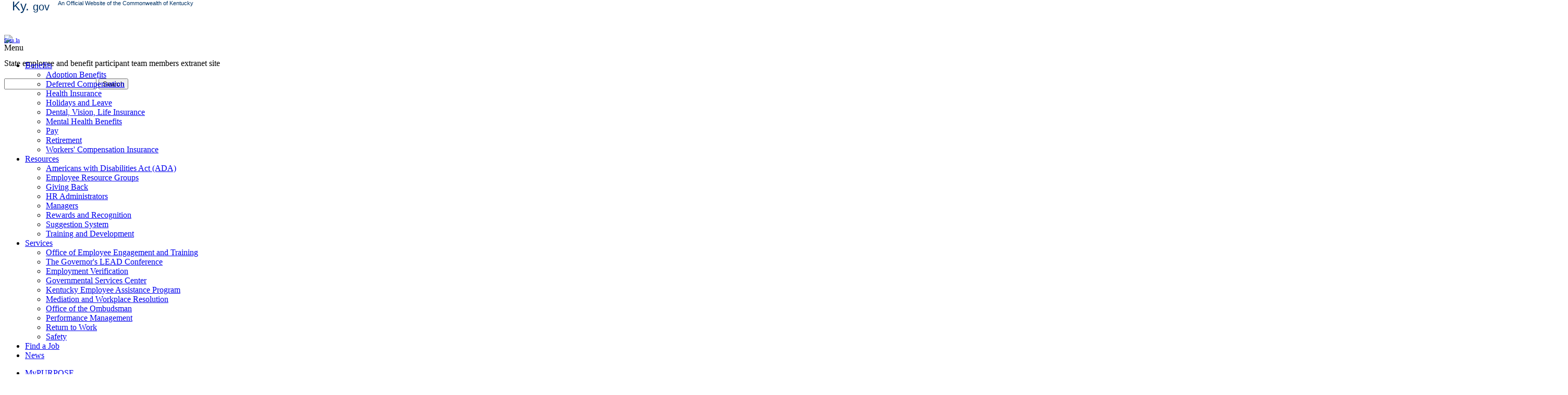

--- FILE ---
content_type: text/html; charset=utf-8
request_url: https://extranet.personnel.ky.gov/Pages/KEHPvendorupdates.aspx
body_size: 23095
content:

<!DOCTYPE html >
<html lang="en" dir="ltr">
    <head><meta http-equiv="X-UA-Compatible" content="IE=edge" />
        <script type="text/javascript" src="https://www.googletagmanager.com/gtag/js?id=G-V2248DXSG2">//<![CDATA[//]]></script>
		<script type="text/javascript">//<![CDATA[
		  window.dataLayer = window.dataLayer || [];
		  function gtag(){dataLayer.push(arguments);}
		  gtag('js', new Date());

		  gtag('config', 'G-V2248DXSG2');
		//]]></script>
        
        
        
        
        <meta name="GENERATOR" content="Microsoft SharePoint" /><meta http-equiv="Content-type" content="text/html; charset=utf-8" /><meta http-equiv="Expires" content="0" /><title>
	
	KEHPvendorupdates

</title>
        <link id="CssLink-d5155292b556487e941b03d5ab52afce" rel="stylesheet" type="text/css" href="/Style%20Library/en-US/Themable/Core%20Styles/pagelayouts15.css"/>
<link id="CssLink-cf70e8494fd2425ea6164bfa4af479a6" rel="stylesheet" type="text/css" href="/_layouts/15/1033/styles/Themable/corev15.css?rev=UP2nlZLed9gOy%2BMP38oz0A%3D%3DTAG0"/>
<link id="CssLink-1a6fe439f7d54a32b580c0645fe8e073" rel="stylesheet" type="text/css" href="/_layouts/15/1033/styles/Themable/searchv15.css?rev=WCMg7sG%2FBs80Egs3hPhOhw%3D%3DTAG0"/>
<style id="SPThemeHideForms" type="text/css">body {opacity:0 !important}</style>
        <script type="text/javascript">// <![CDATA[ 

var g_SPOffSwitches={};
// ]]>
</script>
<script type="text/javascript" src="/_layouts/15/1033/initstrings.js?rev=rRigIj1swMM1aSzktAusnQ%3D%3DTAG0"></script>
<script type="text/javascript" src="/_layouts/15/init.js?rev=bJnCOxG2vTCY6apeDgHugQ%3D%3DTAG0"></script>
<script type="text/javascript" src="/_layouts/15/theming.js?rev=SuLUbbwTXcxFWOWLFUsOkw%3D%3DTAG0"></script>
<script type="text/javascript" src="/ScriptResource.axd?d=jQCgNYT_RtmMtpo0WUvfczlqrAtNtO7_vACEjxRNw0G5CYmgQwtxfUuGsBPxeEiKTiOdPsXiihHAdRM0UQC7LcUvrQIMcwDUL57348NtNHVqv6cSyLEP-dtz6t4VKdXui-I0SbCEW3gFzOTevX98AXeIUnHu-VikQwKu4RGWxk47dpCi8lHUDozYI3V0b06W0&amp;t=5c0e0825"></script>
<script type="text/javascript" src="/_layouts/15/blank.js?rev=wGAe91H%2FU1PBBb4mWdrS7g%3D%3DTAG0"></script>
<script type="text/javascript" src="/ScriptResource.axd?d=LWLt6Ui8L-L_K0EEX6kqlBsRRjaAHr1DqCVSsLZ62QoxvSiMsTa9uRTszG6KiZ6x6VfbDQGby_mzzXDFmBuKGUfxuA63-WY1wM3SGPMTBF3BFoN1vC3Y9cmOU6Ch3bwSUBxh40xN0xUwjzXFQ8wc0gB35eds9B-acBqNkZ_T5PH9OGdGjRCqw6eGTx5lN6j70&amp;t=5c0e0825"></script>
<script type="text/javascript">RegisterSod("require.js", "\u002f_layouts\u002f15\u002frequire.js?rev=bv3fWJhk0uFGpVwBxnZKNQ\u00253D\u00253DTAG0");</script>
<script type="text/javascript">RegisterSod("strings.js", "\u002f_layouts\u002f15\u002f1033\u002fstrings.js?rev=T0tF1Dsv9GiByFGKu1tnVw\u00253D\u00253DTAG0");</script>
<script type="text/javascript">RegisterSod("sp.res.resx", "\u002f_layouts\u002f15\u002f1033\u002fsp.res.js?rev=FnWveYddVjlqQYS2ZBOOzA\u00253D\u00253DTAG0");</script>
<script type="text/javascript">RegisterSod("sp.runtime.js", "\u002f_layouts\u002f15\u002fsp.runtime.js?rev=\u00252FCFkUsNM9vOn70ynLHjx\u00252BA\u00253D\u00253DTAG0");RegisterSodDep("sp.runtime.js", "sp.res.resx");</script>
<script type="text/javascript">RegisterSod("sp.js", "\u002f_layouts\u002f15\u002fsp.js?rev=kMJ4amNmDEyOoeiJIscsqQ\u00253D\u00253DTAG0");RegisterSodDep("sp.js", "sp.runtime.js");RegisterSodDep("sp.js", "sp.ui.dialog.js");RegisterSodDep("sp.js", "sp.res.resx");</script>
<script type="text/javascript">RegisterSod("sp.init.js", "\u002f_layouts\u002f15\u002fsp.init.js?rev=exHmiI6jwGzgBh8H1tQZaw\u00253D\u00253DTAG0");</script>
<script type="text/javascript">RegisterSod("sp.ui.dialog.js", "\u002f_layouts\u002f15\u002fsp.ui.dialog.js?rev=FMGhfDulr22mpPEVLpvQAA\u00253D\u00253DTAG0");RegisterSodDep("sp.ui.dialog.js", "sp.init.js");RegisterSodDep("sp.ui.dialog.js", "sp.res.resx");</script>
<script type="text/javascript">RegisterSod("core.js", "\u002f_layouts\u002f15\u002fcore.js?rev=p1Ui\u00252FwpTQ\u00252BO5leOaZwsRyQ\u00253D\u00253DTAG0");RegisterSodDep("core.js", "strings.js");</script>
<script type="text/javascript">RegisterSod("menu.js", "\u002f_layouts\u002f15\u002fmenu.js?rev=tUuCH04\u00252BhcqwPRPSpDIS1w\u00253D\u00253DTAG0");</script>
<script type="text/javascript">RegisterSod("mQuery.js", "\u002f_layouts\u002f15\u002fmquery.js?rev=f0N0n4bZMr5M\u00252BCZavxrsFw\u00253D\u00253DTAG0");</script>
<script type="text/javascript">RegisterSod("callout.js", "\u002f_layouts\u002f15\u002fcallout.js?rev=a\u00252FI7jVjLLSBxPIIdortINg\u00253D\u00253DTAG0");RegisterSodDep("callout.js", "strings.js");RegisterSodDep("callout.js", "mQuery.js");RegisterSodDep("callout.js", "core.js");</script>
<script type="text/javascript">RegisterSod("sp.core.js", "\u002f_layouts\u002f15\u002fsp.core.js?rev=W4i5ihKtIhCtU1nZt9KT2A\u00253D\u00253DTAG0");RegisterSodDep("sp.core.js", "strings.js");RegisterSodDep("sp.core.js", "sp.init.js");RegisterSodDep("sp.core.js", "core.js");</script>
<script type="text/javascript">RegisterSod("clienttemplates.js", "\u002f_layouts\u002f15\u002fclienttemplates.js?rev=RD4BKLfF4PW5Hr6hOAEOTQ\u00253D\u00253DTAG0");</script>
<script type="text/javascript">RegisterSod("sharing.js", "\u002f_layouts\u002f15\u002fsharing.js?rev=yNR\u00252FRR\u00252BMnZ7pkGRK38w\u00252Fjg\u00253D\u00253DTAG0");RegisterSodDep("sharing.js", "strings.js");RegisterSodDep("sharing.js", "mQuery.js");RegisterSodDep("sharing.js", "clienttemplates.js");RegisterSodDep("sharing.js", "core.js");</script>
<script type="text/javascript">RegisterSod("suitelinks.js", "\u002f_layouts\u002f15\u002fsuitelinks.js?rev=H9n5nV3CLbK6SoZtnJ5KOg\u00253D\u00253DTAG0");RegisterSodDep("suitelinks.js", "strings.js");RegisterSodDep("suitelinks.js", "core.js");</script>
<script type="text/javascript">RegisterSod("clientrenderer.js", "\u002f_layouts\u002f15\u002fclientrenderer.js?rev=YULxJViNmwItgc5fgdR1yA\u00253D\u00253DTAG0");</script>
<script type="text/javascript">RegisterSod("srch.resources.resx", "\u002f_layouts\u002f15\u002f1033\u002fsrch.resources.js?rev=vZPcBJM2l80oZNzRUCRQ4g\u00253D\u00253DTAG0");</script>
<script type="text/javascript">RegisterSod("search.clientcontrols.js", "\u002f_layouts\u002f15\u002fsearch.clientcontrols.js?rev=UHo6iq4tKCasXiFC6DpY5A\u00253D\u00253DTAG0");RegisterSodDep("search.clientcontrols.js", "sp.init.js");RegisterSodDep("search.clientcontrols.js", "clientrenderer.js");RegisterSodDep("search.clientcontrols.js", "srch.resources.resx");</script>
<script type="text/javascript">RegisterSod("cui.js", "\u002f_layouts\u002f15\u002fcui.js?rev=dxT9mBK5MQHQv9LvMYhDGQ\u00253D\u00253DTAG0");</script>
<script type="text/javascript">RegisterSod("inplview", "\u002f_layouts\u002f15\u002finplview.js?rev=K\u00252FLaauTw\u00252BUTMBXCLoXxOpw\u00253D\u00253DTAG0");RegisterSodDep("inplview", "strings.js");RegisterSodDep("inplview", "core.js");RegisterSodDep("inplview", "clienttemplates.js");RegisterSodDep("inplview", "sp.js");</script>
<script type="text/javascript">RegisterSod("ribbon", "\u002f_layouts\u002f15\u002fsp.ribbon.js?rev=eifWvuy1X1fhJq\u00252F9JsSm4w\u00253D\u00253DTAG0");RegisterSodDep("ribbon", "strings.js");RegisterSodDep("ribbon", "core.js");RegisterSodDep("ribbon", "sp.core.js");RegisterSodDep("ribbon", "sp.js");RegisterSodDep("ribbon", "cui.js");RegisterSodDep("ribbon", "sp.res.resx");RegisterSodDep("ribbon", "sp.runtime.js");RegisterSodDep("ribbon", "inplview");</script>
<script type="text/javascript">RegisterSod("sp.ui.policy.resources.resx", "\u002f_layouts\u002f15\u002fScriptResx.ashx?culture=en\u00252Dus\u0026name=SP\u00252EUI\u00252EPolicy\u00252EResources\u0026rev=LopfvKm7JrX8nhV05yH1Xw\u00253D\u00253D");</script>
<script type="text/javascript">RegisterSod("mdn.js", "\u002f_layouts\u002f15\u002fmdn.js?rev=n0g\u00252FdHfO24JOLH\u00252FiRZEgQA\u00253D\u00253DTAG0");RegisterSodDep("mdn.js", "sp.init.js");RegisterSodDep("mdn.js", "core.js");RegisterSodDep("mdn.js", "sp.runtime.js");RegisterSodDep("mdn.js", "sp.js");RegisterSodDep("mdn.js", "cui.js");RegisterSodDep("mdn.js", "ribbon");RegisterSodDep("mdn.js", "sp.ui.policy.resources.resx");</script>
<script type="text/javascript">RegisterSod("userprofile", "\u002f_layouts\u002f15\u002fsp.userprofiles.js?rev=J0M1pzLkfDXcJflabMvTYA\u00253D\u00253DTAG0");RegisterSodDep("userprofile", "sp.runtime.js");</script>
<script type="text/javascript">RegisterSod("followingcommon.js", "\u002f_layouts\u002f15\u002ffollowingcommon.js?rev=FArMxAxCWJgKEYqO61MU8w\u00253D\u00253DTAG0");RegisterSodDep("followingcommon.js", "strings.js");RegisterSodDep("followingcommon.js", "sp.js");RegisterSodDep("followingcommon.js", "userprofile");RegisterSodDep("followingcommon.js", "core.js");RegisterSodDep("followingcommon.js", "mQuery.js");</script>
<script type="text/javascript">RegisterSod("profilebrowserscriptres.resx", "\u002f_layouts\u002f15\u002f1033\u002fprofilebrowserscriptres.js?rev=qwf69WaVc1mYlJLXqmZmVA\u00253D\u00253DTAG0");</script>
<script type="text/javascript">RegisterSod("sp.ui.mysitecommon.js", "\u002f_layouts\u002f15\u002fsp.ui.mysitecommon.js?rev=roTdiEyGigiWRXPVg4hf\u00252FA\u00253D\u00253DTAG0");RegisterSodDep("sp.ui.mysitecommon.js", "sp.init.js");RegisterSodDep("sp.ui.mysitecommon.js", "sp.runtime.js");RegisterSodDep("sp.ui.mysitecommon.js", "userprofile");RegisterSodDep("sp.ui.mysitecommon.js", "profilebrowserscriptres.resx");</script>
<script type="text/javascript">RegisterSod("browserScript", "\u002f_layouts\u002f15\u002fie55up.js?rev=NoTdkmV5ClH98tsLd0dLaQ\u00253D\u00253DTAG0");RegisterSodDep("browserScript", "strings.js");</script>
<script type="text/javascript">RegisterSod("dragdrop.js", "\u002f_layouts\u002f15\u002fdragdrop.js?rev=iC5cBZOJzQYsQIR9yDSmYg\u00253D\u00253DTAG0");RegisterSodDep("dragdrop.js", "strings.js");</script>
<script type="text/javascript">RegisterSod("quicklaunch.js", "\u002f_layouts\u002f15\u002fquicklaunch.js?rev=OM3NHis7YguZ8yAGGUQISA\u00253D\u00253DTAG0");RegisterSodDep("quicklaunch.js", "strings.js");RegisterSodDep("quicklaunch.js", "dragdrop.js");</script>
<link type="text/xml" rel="alternate" href="/_vti_bin/spsdisco.aspx" />
            
	
	
	

            <link rel="canonical" href="https://extranet.personnel.ky.gov:443/Pages/KEHPvendorupdates.aspx" />
            
            
        <span id="DeltaSPWebPartManager">
            
        </span><meta http-equiv="Content-Type" content="text/html; charset=UTF-8" /><meta charset="utf-8" /><meta name="viewport" content="width=device-width, initial-scale=1.0" /><meta name="description" /><meta name="keywords" /><meta name="author" />
        <!-- stylesheets -->
        <link rel="stylesheet" href="/_catalogs/masterpage/assets/css/bootstrap.css" /><link rel="stylesheet" href="/_catalogs/masterpage/assets/css/font-awesome.css" /><link rel="stylesheet" href="/_catalogs/masterpage/assets/css/prettyPhoto.css" /><link rel="stylesheet" href="/_catalogs/masterpage/assets/css/slider.css" /><link rel="stylesheet" href="/_catalogs/masterpage/assets/css/style.css?v=2" /><link rel="stylesheet" href="/_catalogs/masterpage/assets/css/blueTheme.css" /><link rel="stylesheet" href="/_catalogs/masterpage/assets/css/bootstrap-responsive.css" />
        <!-- HTML5 Support for IE -->
        </head>
    <body id="ctl00_bdy1" style="opacity:1 !important;" onhashchange="if (typeof(_spBodyOnHashChange) != &#39;undefined&#39;) _spBodyOnHashChange();"><div id="imgPrefetch" style="display:none">
<img src="/_layouts/15/images/spcommon.png?rev=43" />
</div>
<form method="post" action="./KEHPvendorupdates.aspx" onsubmit="javascript:return WebForm_OnSubmit();" id="aspnetForm">
<div class="aspNetHidden">
<input type="hidden" name="_wpcmWpid" id="_wpcmWpid" value="" />
<input type="hidden" name="wpcmVal" id="wpcmVal" value="" />
<input type="hidden" name="MSOWebPartPage_PostbackSource" id="MSOWebPartPage_PostbackSource" value="" />
<input type="hidden" name="MSOTlPn_SelectedWpId" id="MSOTlPn_SelectedWpId" value="" />
<input type="hidden" name="MSOTlPn_View" id="MSOTlPn_View" value="0" />
<input type="hidden" name="MSOTlPn_ShowSettings" id="MSOTlPn_ShowSettings" value="False" />
<input type="hidden" name="MSOGallery_SelectedLibrary" id="MSOGallery_SelectedLibrary" value="" />
<input type="hidden" name="MSOGallery_FilterString" id="MSOGallery_FilterString" value="" />
<input type="hidden" name="MSOTlPn_Button" id="MSOTlPn_Button" value="none" />
<input type="hidden" name="__EVENTTARGET" id="__EVENTTARGET" value="" />
<input type="hidden" name="__EVENTARGUMENT" id="__EVENTARGUMENT" value="" />
<input type="hidden" name="__REQUESTDIGEST" id="__REQUESTDIGEST" value="noDigest" />
<input type="hidden" name="MSOSPWebPartManager_DisplayModeName" id="MSOSPWebPartManager_DisplayModeName" value="Browse" />
<input type="hidden" name="MSOSPWebPartManager_ExitingDesignMode" id="MSOSPWebPartManager_ExitingDesignMode" value="false" />
<input type="hidden" name="MSOWebPartPage_Shared" id="MSOWebPartPage_Shared" value="" />
<input type="hidden" name="MSOLayout_LayoutChanges" id="MSOLayout_LayoutChanges" value="" />
<input type="hidden" name="MSOLayout_InDesignMode" id="MSOLayout_InDesignMode" value="" />
<input type="hidden" name="_wpSelected" id="_wpSelected" value="" />
<input type="hidden" name="_wzSelected" id="_wzSelected" value="" />
<input type="hidden" name="MSOSPWebPartManager_OldDisplayModeName" id="MSOSPWebPartManager_OldDisplayModeName" value="Browse" />
<input type="hidden" name="MSOSPWebPartManager_StartWebPartEditingName" id="MSOSPWebPartManager_StartWebPartEditingName" value="false" />
<input type="hidden" name="MSOSPWebPartManager_EndWebPartEditing" id="MSOSPWebPartManager_EndWebPartEditing" value="false" />
<input type="hidden" name="__VIEWSTATE" id="__VIEWSTATE" value="/[base64]" />
</div>

<script type="text/javascript">
//<![CDATA[
var theForm = document.forms['aspnetForm'];
if (!theForm) {
    theForm = document.aspnetForm;
}
function __doPostBack(eventTarget, eventArgument) {
    if (!theForm.onsubmit || (theForm.onsubmit() != false)) {
        theForm.__EVENTTARGET.value = eventTarget;
        theForm.__EVENTARGUMENT.value = eventArgument;
        theForm.submit();
    }
}
//]]>
</script>


<script src="/WebResource.axd?d=V-QqFnPBDu82XminwlDhPND_77TOjAwUwoTG5WnHQ1P6TEk18zcOEfXDn-RhknVEc9mPiS9P_SnWxi78JUbUYDbikdaatfTLTOnbAMoIHLA1&amp;t=638901392248157332" type="text/javascript"></script>


<script type="text/javascript">
//<![CDATA[
var MSOWebPartPageFormName = 'aspnetForm';
var g_presenceEnabled = true;
var g_wsaEnabled = false;

var g_correlationId = 'a8dff1a1-7c4e-1044-7c11-2087297c42b1';
var g_wsaQoSEnabled = false;
var g_wsaQoSDataPoints = [];
var g_wsaRUMEnabled = false;
var g_wsaLCID = 1033;
var g_wsaListTemplateId = 850;
var g_wsaSiteTemplateId = 'BLANKINTERNET#0';
var _spPageContextInfo={"webServerRelativeUrl":"/","webAbsoluteUrl":"https://extranet.personnel.ky.gov","viewId":"","listId":"{37887aa3-1402-46da-a594-a79cc06ecdfe}","listPermsMask":{"High":16,"Low":200769},"listUrl":"/Pages","listTitle":"Pages","listBaseTemplate":850,"viewOnlyExperienceEnabled":false,"blockDownloadsExperienceEnabled":false,"idleSessionSignOutEnabled":false,"cdnPrefix":"","siteAbsoluteUrl":"https://extranet.personnel.ky.gov","siteId":"{b921a3b8-393b-4eee-83a2-b542856efe42}","showNGSCDialogForSyncOnTS":false,"supportPoundStorePath":true,"supportPercentStorePath":true,"siteSubscriptionId":null,"CustomMarkupInCalculatedFieldDisabled":true,"AllowCustomMarkupInCalculatedField":false,"isSPO":false,"farmLabel":null,"serverRequestPath":"/Pages/KEHPvendorupdates.aspx","layoutsUrl":"_layouts/15","webId":"{18660e97-2874-4bcf-ba3c-183b12a48428}","webTitle":"Personnel Extranet","webTemplate":"53","webTemplateConfiguration":"BLANKINTERNET#0","webDescription":"Home","tenantAppVersion":"0","isAppWeb":false,"webLogoUrl":"/_catalogs/Masterpage/assets/img/TeamKentucky.png","webLanguage":1033,"currentLanguage":1033,"currentUICultureName":"en-US","currentCultureName":"en-US","currentCultureLCID":1033,"env":null,"nid":0,"fid":0,"serverTime":"2026-01-29T22:09:14.5085303Z","siteClientTag":"2214$$16.0.10417.20068","crossDomainPhotosEnabled":false,"openInClient":false,"Has2019Era":true,"webUIVersion":15,"webPermMasks":{"High":16,"Low":200769},"pageListId":"{37887aa3-1402-46da-a594-a79cc06ecdfe}","pageItemId":384,"pagePermsMask":{"High":16,"Low":200769},"pagePersonalizationScope":1,"userEmail":"","userId":0,"userLoginName":null,"userDisplayName":null,"isAnonymousUser":true,"isAnonymousGuestUser":false,"isEmailAuthenticationGuestUser":false,"isExternalGuestUser":false,"systemUserKey":null,"alertsEnabled":true,"siteServerRelativeUrl":"/","allowSilverlightPrompt":"True","themeCacheToken":"/::14:","themedCssFolderUrl":null,"themedImageFileNames":null,"modernThemingEnabled":true,"isSiteAdmin":false,"ExpFeatures":[480216468,1884350801,1158731092,62197791,538521105,335811073,4194306,34614301,268500996,-1946025984,28445328,-2147475455,134291456,65536,288,950272,1282,808326148,134217873,0,0,-1073217536,545285252,18350656,-467402752,6291457,-2147483644,1074794496,-1728053184,1845537108,622628,4102,0,0,0,0,0,0,0,0,0,0,0,0,0,0,0],"killSwitches":{},"InternalValidAuthorities":["khrissupport","internalhraccess","hr.personnel.ky.gov","hr.personnel.ky.gov","personnel.ky.gov","personnel.ky.gov","internalpersonnel","extranet.personnel.ky.gov","extranet.personnel.ky.gov","internalextranet","intranet.personnel.ky.gov","intranet.personnel.ky.gov","internalintranet"],"CorrelationId":"a8dff1a1-7c4e-1044-7c11-2087297c42b1","hasManageWebPermissions":false,"isNoScriptEnabled":false,"groupId":null,"groupHasHomepage":true,"groupHasQuickLaunchConversationsLink":false,"departmentId":null,"hubSiteId":null,"hasPendingWebTemplateExtension":false,"isHubSite":false,"isWebWelcomePage":false,"siteClassification":"","hideSyncButtonOnODB":false,"showNGSCDialogForSyncOnODB":false,"sitePagesEnabled":false,"sitePagesFeatureVersion":0,"DesignPackageId":"00000000-0000-0000-0000-000000000000","groupType":null,"groupColor":"#d40ac7","siteColor":"#d40ac7","headerEmphasis":0,"navigationInfo":null,"guestsEnabled":false,"MenuData":{"SignInUrl":"/_layouts/15/Authenticate.aspx?Source=%2FPages%2FKEHPvendorupdates%2Easpx"},"RecycleBinItemCount":-1,"PublishingFeatureOn":true,"PreviewFeaturesEnabled":false,"disableAppViews":false,"disableFlows":false,"serverRedirectedUrl":null,"formDigestValue":"0xB4EBAB97CF77D256057848B9469571D8CA1D643E0CE07DFCFD0592D02754534F4C997B33B9AD11913D78201402236E086F94E793BB17B76E6BA969F8DD352F3F,29 Jan 2026 22:09:14 -0000","maximumFileSize":10240,"formDigestTimeoutSeconds":3600,"canUserCreateMicrosoftForm":false,"canUserCreateVisioDrawing":true,"readOnlyState":null,"isTenantDevSite":false,"preferUserTimeZone":false,"userTimeZoneData":null,"userTime24":false,"userFirstDayOfWeek":null,"webTimeZoneData":null,"webTime24":false,"webFirstDayOfWeek":null,"isSelfServiceSiteCreationEnabled":null,"alternateWebAppHost":"","aadTenantId":"","aadUserId":"","aadInstanceUrl":"","msGraphEndpointUrl":"https://","allowInfectedDownload":true};_spPageContextInfo.updateFormDigestPageLoaded=new Date();_spPageContextInfo.clientServerTimeDelta=new Date(_spPageContextInfo.serverTime)-new Date();if(typeof(define)=='function'){define('SPPageContextInfo',[],function(){return _spPageContextInfo;});}var L_Menu_BaseUrl="";
var L_Menu_LCID="1033";
var L_Menu_SiteTheme="null";
document.onreadystatechange=fnRemoveAllStatus; function fnRemoveAllStatus(){removeAllStatus(true)};var dlc_fvsi = {"DefaultViews":[],"ViewUrls":[],"WebUrl":"\/"};
function _spNavigateHierarchy(nodeDiv, dataSourceId, dataPath, url, listInContext, type) {

    CoreInvoke('ProcessDefaultNavigateHierarchy', nodeDiv, dataSourceId, dataPath, url, listInContext, type, document.forms.aspnetForm, "", "\u002fPages\u002fKEHPvendorupdates.aspx");

}
Flighting.ExpFeatures = [480216468,1884350801,1158731092,62197791,538521105,335811073,4194306,34614301,268500996,-1946025984,28445328,-2147475455,134291456,65536,288,950272,1282,808326148,134217873,0,0,-1073217536,545285252,18350656,-467402752,6291457,-2147483644,1074794496,-1728053184,1845537108,622628,4102,0,0,0,0,0,0,0,0,0,0,0,0,0,0,0]; (function()
{
    if(typeof(window.SP) == "undefined") window.SP = {};
    if(typeof(window.SP.YammerSwitch) == "undefined") window.SP.YammerSwitch = {};

    var ysObj = window.SP.YammerSwitch;
    ysObj.IsEnabled = false;
    ysObj.TargetYammerHostName = "www.yammer.com";
} )(); //]]>
</script>

<script src="/_layouts/15/blank.js?rev=wGAe91H%2FU1PBBb4mWdrS7g%3D%3DTAG0" type="text/javascript"></script>
<script type="text/javascript">
//<![CDATA[
window.SPThemeUtils && SPThemeUtils.RegisterCssReferences([{"Url":"\u002fStyle Library\u002fen-US\u002fThemable\u002fCore Styles\u002fpagelayouts15.css","OriginalUrl":"\u002fStyle Library\u002fen-US\u002fThemable\u002fCore Styles\u002fpagelayouts15.css","Id":"CssLink-d5155292b556487e941b03d5ab52afce","ConditionalExpression":"","After":"","RevealToNonIE":"false"},{"Url":"\u002f_layouts\u002f15\u002f1033\u002fstyles\u002fThemable\u002fcorev15.css?rev=UP2nlZLed9gOy\u00252BMP38oz0A\u00253D\u00253DTAG0","OriginalUrl":"\u002f_layouts\u002f15\u002f1033\u002fstyles\u002fThemable\u002fcorev15.css?rev=UP2nlZLed9gOy\u00252BMP38oz0A\u00253D\u00253DTAG0","Id":"CssLink-cf70e8494fd2425ea6164bfa4af479a6","ConditionalExpression":"","After":"","RevealToNonIE":"false"},{"Url":"\u002f_layouts\u002f15\u002f1033\u002fstyles\u002fThemable\u002fsearchv15.css?rev=WCMg7sG\u00252FBs80Egs3hPhOhw\u00253D\u00253DTAG0","OriginalUrl":"\u002f_layouts\u002f15\u002f1033\u002fstyles\u002fThemable\u002fsearchv15.css?rev=WCMg7sG\u00252FBs80Egs3hPhOhw\u00253D\u00253DTAG0","Id":"CssLink-1a6fe439f7d54a32b580c0645fe8e073","ConditionalExpression":"","After":"","RevealToNonIE":"false"}]);
(function(){

        if (typeof(_spBodyOnLoadFunctions) === 'undefined' || _spBodyOnLoadFunctions === null) {
            return;
        }
        _spBodyOnLoadFunctions.push(function() {
            SP.SOD.executeFunc('core.js', 'FollowingDocument', function() { FollowingDocument(); });
        });
    })();(function(){

        if (typeof(_spBodyOnLoadFunctions) === 'undefined' || _spBodyOnLoadFunctions === null) {
            return;
        }
        _spBodyOnLoadFunctions.push(function() {
            SP.SOD.executeFunc('core.js', 'FollowingCallout', function() { FollowingCallout(); });
        });
    })();if (typeof(DeferWebFormInitCallback) == 'function') DeferWebFormInitCallback();function WebForm_OnSubmit() {
UpdateFormDigest('\u002f', 2880000);if (typeof(_spFormOnSubmitWrapper) != 'undefined') {return _spFormOnSubmitWrapper();} else {return true;};
return true;
}
//]]>
</script>

<div class="aspNetHidden">

	<input type="hidden" name="__VIEWSTATEGENERATOR" id="__VIEWSTATEGENERATOR" value="DB142327" />
</div><script type="text/javascript">
//<![CDATA[
Sys.WebForms.PageRequestManager._initialize('ctl00$ScriptManager', 'aspnetForm', [], [], [], 90, 'ctl00');
//]]>
</script>

        <div class="noindex">
            <!--ENTERPRISE HEADER START-->
            <!--<div id="covid-19_banner">
    			Learn about the safe, effective COVID-19 vaccines and find where to get vaccinated at <a href="//vaccine.ky.gov" target="_blank">vaccine.ky.gov</a>
			</div>-->
            <div style="height: 40px !important; background-color: white; padding: 0; border-color: #001933; min-height: 0; margin-bottom: 0; border-radius: 0; border: none; position: relative;margin-top:22px;">
                <div style="margin-right: auto; margin-left: auto; padding-left: 15px; padding-right: 15px; margin-top: -28px;">
                    <div style="margin-left: 0px; margin-right: 0px; float: left !important;">
                        <a style="padding: 8px 10px 8px 0px; height: auto; margin-left: 0px !important; color: #003366 !important; font-family: 'Myriad Pro','Helvetica Neue',Helvetica,Arial,sans-serif; font-size: 24px; text-decoration: none; float: left; line-height: 20px;" href="http://kentucky.gov">Ky.
                            <small>gov
                            </small>
                        </a>
                        <p style="margin: 6px !important; font-size: 11px; color: rgb(0, 51, 102); font-family: 'Myriad Pro','Helvetica Neue',Helvetica,Arial,sans-serif; float: left;">An Official Website of the Commonwealth of Kentucky
                        </p>
                    </div>
                    <div style="margin-left: 0px; margin-right: 0px; float: right !important;">
                        <a style="text-transform: uppercase; font-family: 'Myriad Pro','Helvetica Neue',Helvetica,Arial,sans-serif; margin-left: 10px; padding: 10px 45px 0px 5px; position: relative; display: inline-block; color: #003366; text-decoration: none;" href="http://governor.ky.gov">
                            <span style="display: block; line-height: 8px; font-size: 17px; text-transform: uppercase; font-family: 'Myriad Pro','Helvetica Neue',Helvetica,Arial,sans-serif; color: #003366;display: none;">Governor
                            </span>
                            <span style="font-size: 13px; text-transform: uppercase; font-family: 'Myriad Pro','Helvetica Neue',Helvetica,Arial,sans-serif; color: rgb(0, 51, 102);display: none;">
                            </span>
                            <img style="position: absolute; top: 0px; height: 40px; right: 0px;border: medium none; outline: medium none;display: none;" alt="Govenor" src="https://secure.kentucky.gov/enterprise/images/enterprise-bar/enterprisebar-governor.png" />
                        </a>
                    </div>
                </div>
            </div>
            <!--ENTERPRISE HEADER END-->
            <script type="text/javascript">//<![CDATA[
			function updateSearch() {
				
				alert('test message');
				
				return;
				
			}
			function customSearchFunction(){
				var searchText = document.getElementById("newbox").value;
				if (searchText != "")
				{
					var loc = window.location;
					//window.location = loc.protocol + "//personnel.ky.gov/SearchCenter/Pages/results.aspx?u=" + loc.hostname + "#k=" + searchText;
					window.location = loc.protocol + "//" + loc.hostname + "/_layouts/15/osssearchresults.aspx?u=" + loc.hostname + "#k=" + searchText;
				}
			}
        
        
        
        
        
        
        
        
            //]]></script>
            <div style="line-height:5px; vertical-align:top; margin-top:-10px;">
                <a style="font-size:5px; color:white;" href="#content">Skip Content
            
            
            
            
            
            
            
                </a>
            </div>
            <style>//<![CDATA[
			#idStorefrontViewManagementView {
				width:100% !important;
			}
			.ms-storefront-mngsubtitle {
				display:none !important;
			}
			DIV.scrollDiv {
				width:100% !important;
			}
			#idStorefrontMyAppIconMyAppIcons {
				width:100% !important;
			}
			.sideNavBox {
				display:none  !important;
			}
		
		
        
        
        
        
        
        
        
            //]]></style>
            
            
            
            <div>
	
                <div id="TurnOnAccessibility" style="display:none" class="s4-notdlg noindex">
                    <a id="linkTurnOnAcc" href="#" class="ms-accessible ms-acc-button" onclick="SetIsAccessibilityFeatureEnabled(true);UpdateAccessibilityUI();document.getElementById('linkTurnOffAcc').focus();return false;">
                        Turn on more accessible mode
                    </a>
                </div>
                <div id="TurnOffAccessibility" style="display:none" class="s4-notdlg noindex">
                    <a id="linkTurnOffAcc" href="#" class="ms-accessible ms-acc-button" onclick="SetIsAccessibilityFeatureEnabled(false);UpdateAccessibilityUI();document.getElementById('linkTurnOnAcc').focus();return false;">
                        Turn off more accessible mode
                    </a>
                </div>
            
</div>
            <div id="ms-designer-ribbon">
                <div>
	
	<div id="s4-ribbonrow" style="visibility:hidden;display:none"></div>

</div>


                
            </div>
        </div>
        <div id="s4-workspace">
            <div id="s4-bodyContainer">
                <!-- Header Starts -->
                <header class="s4-notdlg">
                    <div class="container">
                        <div class="row">
                            <div class="span6">
                                <div class="logo">
                                    <h1>
                                        <a href="/Pages/default.aspx">
                                            <img style="max-width:325px;" src="/_catalogs/masterpage/assets/img/KYPersonnelLogo.png" />
                                        </a>
                                    </h1>
                                    <div class="hmeta">
										State employee and benefit participant team members extranet site
                                    
                                    
                                    
                                    
                                    
                                    
                                    
                                    
                                    
                                    </div>
                                </div>
                            </div>
                            <div id="SPSearchBox" class="span6">
                                <div class="form">
                                    <div id="searchform" class="form-search" style="margin-top:20px;">
                                        <input type="text" value="" name="newbox" id="newbox" class="input-medium" />
                                        <button class="btn" onClick="customSearchFunction();return false;">Search
										
                                        
                                        
                                        
                                        
                                        
                                        
                                        
                                        
                                        </button>
                                    </div>
                                </div>
                                <div data-name="SearchBox" style="display:none;">
                                    
                                    
                                    <div class="ms-webpart-chrome ms-webpart-chrome-fullWidth ">
	<div WebPartID="00000000-0000-0000-0000-000000000000" HasPers="true" id="WebPartWPQ1" width="100%" class="ms-WPBody noindex " OnlyForMePart="true" allowDelete="false" style="" ><div componentid="ctl00_ctl58_csr" id="ctl00_ctl58_csr"><div id="SearchBox" name="Control"><div class="ms-srch-sb ms-srch-sb-border" id="ctl00_ctl58_csr_sboxdiv"><input type="search" value="Search this site" maxlength="2048" title="Search this site" id="ctl00_ctl58_csr_sbox" autocomplete="off" autocorrect="off" onkeypress="EnsureScriptFunc('Search.ClientControls.js', 'Srch.U', function() {if (Srch.U.isEnterKey(String.fromCharCode(event.keyCode))) {$find('ctl00_ctl58_csr').search($get('ctl00_ctl58_csr_sbox').value);return Srch.U.cancelEvent(event);}})" onkeydown="EnsureScriptFunc('Search.ClientControls.js', 'Srch.U', function() {var ctl = $find('ctl00_ctl58_csr');ctl.activateDefaultQuerySuggestionBehavior();})" onfocus="EnsureScriptFunc('Search.ClientControls.js', 'Srch.U', function() {var ctl = $find('ctl00_ctl58_csr');ctl.hidePrompt();ctl.setBorder(true);})" onblur="EnsureScriptFunc('Search.ClientControls.js', 'Srch.U', function() {var ctl = $find('ctl00_ctl58_csr'); if (ctl){ ctl.showPrompt(); ctl.setBorder(false);}})" class="ms-textSmall ms-srch-sb-prompt ms-helperText" role="combobox" aria-owns="ctl00_ctl58_csr_AutoCompList" aria-haspopup="true" aria-autocomplete="list" aria-expanded="false" /><a title="Pick where to search" role="button" id="ctl00_ctl58_csr_NavButton" onclick="EnsureScriptFunc('Search.ClientControls.js', 'Srch.U', function() {$find('ctl00_ctl58_csr').activateDefaultNavigationBehavior();return Srch.U.cancelEvent(event);})" href="javascript: {}" class="ms-srch-sb-navLink" aria-label="Pick where to search" aria-expanded="false" aria-haspopup="listbox"><img src="/_layouts/15/images/searchresultui.png?rev=43#ThemeKey=searchresultui" class="ms-srch-sb-navImg" id="navImg" alt="Pick where to search" /></a><a title="Search" role="button" class="ms-srch-sb-searchLink" id="ctl00_ctl58_csr_SearchLink" onclick="EnsureScriptFunc('Search.ClientControls.js', 'Srch.U', function() {$find('ctl00_ctl58_csr').search($get('ctl00_ctl58_csr_sbox').value);})" href="javascript: {}" aria-label="Search"><img src="/_layouts/15/images/searchresultui.png?rev=43#ThemeKey=searchresultui" class="ms-srch-sb-searchImg" id="searchImg" alt="Search" /></a><div class="ms-qSuggest-container ms-shadow" id="NavDropdownListContainer"><div id="ctl00_ctl58_csr_NavDropdownList"></div></div></div></div></div><noscript><div id="ctl00_ctl58_noscript">It looks like your browser does not have JavaScript enabled. Please turn on JavaScript and try again.</div></noscript><div id="ctl00_ctl58">
		
                                        
                                    
	</div><div class="ms-clear"></div></div>
</div>
                                    
                                </div>
                            </div>
                        </div>
                    </div>
                </header>
                <!-- Navigation bar starts -->
                <div class="container">
                    <div class="pull-right" style="margin-top:-100px;z-index:1000;font-size:10px;">
                        <span>
                            
<a id="ctl00_ctl60_ExplicitLogin" class="ms-signInLink" href="https://extranet.personnel.ky.gov/_layouts/15/Authenticate.aspx?Source=%2FPages%2FKEHPvendorupdates%2Easpx" style="display:inline-block;">Sign In</a>

                        </span>
                    </div>
                </div>
                <div class="navbar s4-notdlg">
                    <div class="navbar-inner">
                        <div class="container">
                            <a class="btn btn-navbar" data-toggle="collapse" data-target=".nav-collapse">
                                <span>Menu
                                
                                
                                
                                
                                
                                
                                
                                
                                
                                </span>
                            </a>
                            <div class="nav-collapse collapse">
                                <ul class="nav">
                                    <li class="dropdown">
                                        <a href="#" class="dropdown-toggle" data-toggle="dropdown">Benefits<b class="caret"></b></a>
                                        <ul class="dropdown-menu">
                                            <li>
                                                <a href="/Pages/Adoptionbenefit.aspx">Adoption Benefits</a>
                                            </li>
                                            <li>
                                                <a href="https://www.kentuckyplans.com" target="_blank">Deferred Compensation</a>
                                            </li>
                                            <li>
                                                <a href="/Pages/healthinsurance.aspx">Health Insurance</a>
                                            </li>
                                            <li>
                                                <a href="/pages/leave.aspx">Holidays and Leave</a>
                                            </li>
                                            <li>
                                                <a href="/Pages/Insurance.aspx">Dental, Vision, Life Insurance</a>
                                            </li>
                                            <li>
                                            	<a href="/Pages/Mental-Health-Benefits-and-Resources.aspx">Mental Health Benefits</a>
                                            </li>
                                            <li>
                                                <a href="/pages/pay.aspx">Pay</a>
                                            </li>
                                            <li>
                                                <a href="/pages/retirement.aspx">Retirement</a>
                                            </li>
                                            <li>
                                                <a href="/pages/workerscomp.aspx">Workers' Compensation Insurance</a>
                                            </li>
                                        </ul>
                                    </li>
                                    <li class="dropdown">
                                        <a href="#" class="dropdown-toggle" data-toggle="dropdown">Resources    
											
                                            
                                            
                                            
                                            
                                            
                                            
                                            
                                            
                                            <b class="caret">
                                            </b>
                                        </a>
                                        <ul class="dropdown-menu">
                                            <li>
                                                <a href="/pages/ADA.aspx">Americans with Disabilities Act (ADA)       
												                                                    
	                                              
                                                
                                                                                          
                                                
                                                
                                                
                                                </a>
                                            </li>
                                            <li>
                                                <a href="/Pages/erg.aspx" target="_blank">Employee Resource Groups       
												                                                    
	                                              
                                                
                                                                                          
                                                
                                                
                                                
                                                </a>
                                            </li>
                                            <li>
                                                <a href="/pages/give-back.aspx">Giving Back        
												                                                    
	                                              
 
                                               
                                                
                                                </a>
                                            </li>
                                            <li>
                                                <a href="https://hr.personnel.ky.gov" target="_blank">HR Administrators
                                        
                                        
                                                </a>
                                            </li>
                                            <li>
                                                <a href="/Pages/Manage.aspx">Managers
                                        
                                        
                                                </a>
                                            </li>
                                           <!-- <li>
                                                <a href="/pages/MyPurpose.aspx">MyPURPOSE
                                        
                                        
                                                </a>
                                            </li>-->
                                            <li>
                                                <a href="/pages/rewards.aspx">Rewards and Recognition        
												
                                                
                                                
                                                                                        
                                                
                                                
                                                </a>
                                            </li>
                                            <li>
                                                <a href="/pages/rewards.aspx">Suggestion System       
												                                                    
	                                              
 
                                               
                                                
                                                </a>
                                            </li>
                                            <li>
                                                <a href="/pages/learning.aspx">Training and Development        
												
                                                
                                        
                                            
                                                
                                                </a>
                                            </li>
                                        </ul>
                                    </li>
                                    <li class="dropdown">
                                        <a href="#" class="dropdown-toggle" data-toggle="dropdown">Services    
								            
                                            <b class="caret">
                                            </b>
                                        </a>
                                        <ul class="dropdown-menu">
                                            <li>
                                                <a href="/Pages/OEET.aspx">Office of Employee Engagement and Training       
										            
                                                </a>
                                            </li>
                                            <li>
                                                <a href="/Pages/KYLEAD.aspx">The Governor's LEAD Conference        
									           
                                                </a>
                                            </li>
                                            <li>
                                                <a href="/Pages/EmploymentVerification.aspx">Employment Verification        
									           
                                                </a>
                                            </li>
                                            <li>
                                                <a href="/Pages/gsc.aspx">Governmental Services Center        
									           
                                                </a>
                                            </li>
                                            <li>
                                                <a href="/Pages/KEAP.aspx">Kentucky Employee Assistance Program        
									           
                                                </a>
                                            </li>
                                            <li>
                                                <a href="/Pages/Mediation-Information.aspx">Mediation and Workplace Resolution       
									           
                                                </a>
                                            </li>
                                            <li>
                                                <a href="/Pages/Ombudsman.aspx">Office of the Ombudsman      
									           
                                                </a>
                                            </li>
                                            <li>
                                                <a href="/Pages/learning-PerfEval.aspx">Performance Management      
									           
                                                </a>
                                            </li>
                                            <li>
                                                <a href="/Pages/returntowork.aspx">Return to Work       
									           
                                                </a>
                                            </li>
                                            <li>
                                                <a href="/pages/Safety.aspx">Safety       
									           
                                                </a>
                                            </li>
                                        </ul>
                                    </li>
                                    <li>
                                        <a href="http://careers.ky.gov" target="_blank">Find a Job
										
                                        
                                        
                                        
                                        
                                        
                                        
                                        
                                        
                                        </a>
                                    </li>
                                    <li>
                                        <a href="/pages/newspage.aspx">News
										
                                        
                                        
                                        
                                        
                                        
                                        
                                        
                                        
                                        </a>
                                    </li>
                                </ul>
                                <ul class="nav pull-right">
                                    <li>
                                        <a href="https://mypurpose.ky.gov" target="_blank">MyPURPOSE
                                        
                                        
                                        </a>
                                    </li>
                                    <li class="dropdown">
                                        <a href="#" class="dropdown-toggle" data-toggle="dropdown">KHRIS    
								            
                                            <b class="caret">
                                            </b>
                                        </a>
										<ul class="dropdown-menu">
		                                    <li>
		                                        <a href="https://khris.ky.gov/irj/portal" target="_blank">KHRIS Login
		                                        
		                                        
		                                        </a>
		                                    </li> 
		                                    <li>
		                                        <a href="https://personnel.ky.gov/_layouts/15/ESS_MobileApp/QuickAccess.aspx" target="_blank">Quick Access
		                                        
		                                        
		                                        </a>
		                                    </li>
		                                </ul>
		                                </li>
                                </ul>
                            </div>
                        </div>
                    </div>
                </div>
                <!-- Navigation bar ends -->
                <div id="sideNavBox" class="ms-dialogHidden ms-noList" style="display:none;">
                    <div id="DeltaPlaceHolderLeftNavBar" class="ms-core-navigation" role="navigation">
	
                    
                    
                    
                    
                    
                    
                    <div class="ms-core-sideNavBox-removeLeftMargin">
                        <div id="ctl00_PlaceHolderLeftNavBar_QuickLaunchNavigationManager">
		
                        
                        <div id="zz1_V4QuickLaunchMenu" class=" noindex ms-core-listMenu-verticalBox">
			<ul id="zz2_RootAspMenu" class="root ms-core-listMenu-root static">

			</ul>
		</div>
                        
	</div>
                        
                        
                        <div class="ms-core-listMenu-verticalBox">
                            <a id="ctl00_PlaceHolderLeftNavBar_PlaceHolderQuickLaunchBottom_idNavLinkViewAll" accesskey="3" class="ms-core-listMenu-item ms-core-listMenu-heading" href="/_layouts/15/viewlsts.aspx"><span class="ms-splinkbutton-text">Site contents</span></a>
                            
                        </div>
                        
                    </div>
                    
                    
</div>
                </div>
            </div>
            <div id="content" class="content container" data-name="ContentPlaceHolderMain">
                
                
                <span id="DeltaPlaceHolderMain">
                    
	<div class="article article-body">
		
		<div class="article-content">
			<div id="ctl00_PlaceHolderMain_ctl01_label" style='display:none'>Page Content</div><div id="ctl00_PlaceHolderMain_ctl01__ControlWrapper_RichHtmlField" class="ms-rtestate-field" style="display:inline" aria-labelledby="ctl00_PlaceHolderMain_ctl01_label"><div style="font-size&#58;9pt;margin-top&#58;-30px;">​​​​​​​​​​​​​​​ 
   <a class="ky-breadcrumb" href="/pages/default.aspx">Home</a> &gt; 
   <a class="ky-breadcrumb" href="/pages/healthinsurance.aspx">Health Insurance</a> &gt; 
   <h1>​KEHP Vendor Partners</h1><p>The Kentucky Employees’ Health Plan (KEHP) is a self-insured plan with benefits designed in partnership with our multiple vendors to provide benefit administration and customer service. KEHP aims to provide you with the best possible level of coverage, administration, and customer service. See our vendor partners listed below&#58;</p>
   <span style="font-size&#58;9pt;">​</span><span style="font-size&#58;9pt;">​​ ​</span></div><div style="font-size&#58;9pt;margin-top&#58;-30px;">
   <br>
   <img alt="Anthem logo" src="/PublishingImages/Pages/KEHPvendorupdates/Anthem.png" style="margin&#58;5px;width&#58;258px;float&#58;left;" />
   <br> 
   <strong>Medical</strong>&#58; 
   <a class="external" href="http&#58;//www.anthem.com/kehp/" title="Anthem Blue Cross Blue Shield (Anthem)">Anthem Blue Cross Blue Shield (Anthem)</a> has operated in Kentucky for more than 75 years and is the largest insurance carrier in the Commonwealth. Anthem offers a large network of providers, excellent service and technology, and opportunities to help hold down costs.​<br><br>​​​ 
   <img alt="Carrum Health Logo" src="/PublishingImages/Pages/KEHPvendorupdates/Carrum%20Health%20Logo%20BW%20PN.png" style="margin&#58;5px;width&#58;258px;float&#58;left;" /><br><strong>Surgery and Medical</strong>&#58; Whether you need cancer care or a range of surgical procedures, ​<a class="external" href="https&#58;//info.carrumhealth.com/kehp/" title="Carrum Health">Carrum Health</a> works with the country's top cancer specialists and surgeons. The excellent care you will receive is provided at little to no cost to you! This is a special surgery and medical benefit available to members and their dependents (18+).​​<br><br>​ 
   <img alt="Castlight Logo" src="/PublishingImages/Pages/KEHPvendorupdates/Castlight%20Logo%20BW%20PN.png" style="margin&#58;5px;width&#58;258px;float&#58;left;" /><br><strong>MyBenefits</strong>&#58; With 
   <a class="external" href="https&#58;//mycastlight.com/mybenefits" title="Castlight​">Castlight​</a>, you can easily navigate and understand your insurance benefits and earn rewards for completing health activities! Log in to Castlight on the app or on a computer to complete your Health Assessment and to satisfy the LivingWell Promise! This navigation tool is free, safe, secure and completely confidential.<br><br>​​​ ​ 
   <img alt="CVS logo" src="/PublishingImages/Pages/KEHPvendorupdates/CVS_caremark_BLACK_PN.png" style="margin&#58;5px;width&#58;258px;float&#58;left;" />​<br> 
   <strong>​Pharmacy</strong>&#58; 
   <a class="external" href="http&#58;//www.caremark.com/" title="CVS/Caremark">CVS/Caremark</a> network includes more than 67,000 pharmacies nationwide, including chain pharmacies and 20,000 independent pharmacies. It is important to know that you do not have to use a CVS pharmacy and may continue to use your existing retail, grocery store, independent pharmacy, etc.<br><br>​​ 
   <img alt="HealthEquity Logo" src="/PublishingImages/Pages/KEHPvendorupdates/HealthEquity%20Logo.png" style="margin&#58;5px;width&#58;258px;float&#58;left;" /><br><strong>FSA/HRA/COBRA</strong>&#58; 
    <a href="https&#58;//www.healthequity.com/" target="_blank" title="HealthEquity">HealthEquity​</a> is a leader in administering Flexible Spending Accounts (FSA) and Health Reimbursement Arrangements (HRAs). HealthEqutiy is solely dedicated to administering pre-tax spending accounts which empower employees to save money on taxes. They also provide COBRA administration services. They make benefits programs easier to understand and use so that everyone can take advantage of pre-tax savings and focus on what matters most.<br><br>​​ 
   <img alt="Hinge Health logo" src="/PublishingImages/Pages/KEHPvendorupdates/Hinge%20Health%20Logo%20BW%20PN.png" style="margin&#58;5px;width&#58;258px;float&#58;left;" /><br> 
   <strong>Physical Therapy</strong>&#58; 
   <a class="external" href="https&#58;//www.hingehealth.com/for/kehp/" title="Hinge Health">Hinge Health</a> combines expert clinical care and advanced technology to go beyond traditional physical therapy. Available at no cost to you, Hinge Health​ provides a digital clinic for joint and muscle care. Take control of your pain; recover from an injury; even prepare for surgery.<br><br>​​​ </div><div style="font-size&#58;9pt;margin-top&#58;-30px;">
   <br>
   <img alt="Rethink logo" src="/PublishingImages/Pages/KEHPvendorupdates/Rethink_Care_Logo_BW_Number.png" style="margin&#58;5px;width&#58;258px;float&#58;left;" />
   <br>
   <strong>Behavioral</strong>&#58; 
   <a class="internal" href="/Pages/RethinkCare.aspx" title="RethinkCare">RethinkCare</a> (code&#58; KEHP) offers no cost support for members raising children, including those with learning, social or behavioral challenges, or developmental disabilities.<br><br>​​ ​</div><div style="font-size&#58;9pt;margin-top&#58;-30px;">
   <br>
   <img alt="Smart Shopper logo" src="/PublishingImages/Pages/KEHPvendorupdates/smartshopper2.png" style="margin&#58;5px;width&#58;258px;float&#58;left;" />
   <br>
   <strong>Transparency</strong>&#58; 
   <a class="external" href="https&#58;//www.smartshopper.com/" title="SmartShopper">SmartShopper</a> KEHP’s transparency vendor allows you to earn a cash reward for choosing a cost-effective option for your healthcare needs. It’s easy and free to shop the Vitals list of services and lower your out-of-pocket costs and earn rewards.<br><br>​<br>​<br>​<br><br></div></div>
		</div>
		
	</div>
<div style='display:none' id='hidZone'><menu class="ms-hide">
	<ie:menuitem id="MSOMenu_Help" iconsrc="/_layouts/15/images/HelpIcon.gif" onmenuclick="MSOWebPartPage_SetNewWindowLocation(MenuWebPart.getAttribute('helpLink'), MenuWebPart.getAttribute('helpMode'))" text="Help" type="option" style="display:none">

	</ie:menuitem>
</menu></div>
                </span>
                
            </div>
            <!-- Footer -->
            <div class="noindex">
                <div class="social-links">
                    <div class="container">
                        <div class="row" style="height: 20px;">
                            <div class="span12">
                                <p class="big">
                                    <span>Follow Us On
                                    
                                    
                                    </span>
                                    <a href="https://www.facebook.com/kypersonnel" target="_blank">
                                        <img class="charm" src="/SiteCollectionImages/facebook.png" />

Facebook                                                                        </a>
                                    <a href="https://x.com/kypersonnel" target="_blank">
                                        <img class="charm" src="/SiteCollectionImages/twitter.png" />

Twitter                                                                        </a>
                                    <a href="http://www.youtube.com/user/PersonnelKY" target="_blank">
                                        <img class="charm" src="/SiteCollectionImages/youtube.png" />

YouTube                                                                        </a>
                                    <a href="https://www.linkedin.com/company/commonwealth-of-kentucky/" target="_blank">
                                        <img class="charm" src="/SiteCollectionImages/LinkedIn.png" />


LinkedIn                                                                                                            </a>
                                </p>
                            </div>
                        </div>
                    </div>
                </div>
                <footer class="footer s4-notdlg">
                    <div class="container">
                        <div class="row">
                            <div class="widgets">
                                <div class="span3">
                                    <div class="fwidget">
                                        <h5>Policies
                                        
                                        
                                        
                                        
                                        
                                        
                                        
                                        
                                        </h5>
                                        <ul>
                                            <!--<li>
                                                <a href="/pages/privacy.aspx">Privacy and Disclaimer                                       
                                                
                                                
                                                
                                                
                                                
                                                
                                                
                                                </a>
                                            </li>-->
                                            <li>
                                                <a href="/pages/eeo-statement.aspx">EEO Statement
                                                
                                                
                                                
                                                
                                                
                                                
                                                
                                                
                                                </a>
                                            </li>
                                            <!--<li>
                                                <a href="/pages/accessibility.aspx">Accessibility                                        
                                                
                                                
                                                
                                                
                                                
                                                
                                                
                                                </a>
                                            </li>-->
                                            <li>
                                                <a href="/pages/statutes.aspx">Statutes and Regulations                                     
                                                
                                                
                                                
                                                
                                                
                                                
                                                
                                                
                                                </a>
                                            </li>
                                            <!--<li>
                                                <a href="http://kentucky.gov/policies/Pages/security.aspx" target="_blank">Security
                                                </a>
                                            </li>-->
                                        </ul>
                                    </div>
                                </div>
                                <div class="span3">
                                    <div class="fwidget">
                                        <h5>Need Help?
                                        
                                        
                                        
                                        
                                        
                                        
                                        
                                        
                                        </h5>
                                        <ul>
                                            <li>
                                                <a href="/pages/directory.aspx">Contact Personnel Cabinet
                                                
                                                
                                                
                                                
                                                
                                                
                                                
                                                
                                                </a>
                                            </li>
                                            <li>
                                                <a href="/pages/agencies.aspx">Contact Agency HR Office
                                                
                                                
                                                
                                                
                                                
                                                
                                                
                                                
                                                </a>
                                            </li>
                                            <li>
                                                <a href="/Pages/HRSystems.aspx" target="_blank">HR Systems
                                                
                                                
                                                
                                                
                                                
                                                
                                                
                                                </a>
                                            </li>
                                            <li>
                                                <a href="/_layouts/15/PersFeedBack/PersFeedBack.aspx">Provide Feedback
												
                                                    
                                                
                                                </a>
                                            </li>
                                            <li>
                                                <a href="/_layouts/15/TFSRAIWebForm/ReportAnIssue.aspx">Report An Issue
												
                                                    
                                                
                                                </a>
                                            </li>
                                        </ul>
                                    </div>
                                </div>
                                <div class="span4">
                                    <div class="fwidget">
                                        <h5>About Us
                                        
                                        
                                        
                                        
                                        
                                        
                                        
                                        
                                        </h5>
                                        <ul>
                                            <li>
                                                <a href="/pages/default.aspx">Home
                                                
                                                
                                                
                                                
                                                
                                                
                                                
                                                
                                                </a>
                                            </li>
                                            <li>
                                                <a href="/pages/about-cabinet.aspx">About the Personnel Cabinet
                                                
                                                
                                                
                                                
                                                
                                                
                                                
                                                
                                                </a>
                                            </li>
                                            <!--<li>
                                                <a href="http://kentucky.gov" target="_blank">About Kentucky
                                                
                                                
                                                
                                                
                                                
                                                
                                                
                                                </a>
                                            </li>-->
                                        </ul>
                                    </div>
                                </div>
                            </div>
                            <!--<div class="span12">
                                <div class="copy">
                                    <h5 class="color">Kentucky Personnel Cabinet
                                    
                                    
                                    
                                    
                                    
                                    
                                    
                                    </h5>
                                    <p class="color">Copyright © Commonwealth of Kentucky All Rights Reserved
                                    
                                    
                                    
                                    
                                    
                                    
                                    
                                    </p>
                                    <img alt="KYUnbridled" src="assets/img/Brand_1colorSM.jpg"/>
                                </div>
                            </div>-->
                            <div class="clearfix">
                            </div>
                        </div>
                    </div>
                </footer>
                <!--ENTERPRISE FOOTER-->
                <div style="background: none repeat scroll 0% 0% white;text-align: center;border-top: 1px solid #DFDFDF;color: #999;font-family: 'Helvetica Neue',Helvetica,Arial,sans-serif;font-size: 14px;padding: 10px 0px;margin-right: auto;margin-left: auto;">
                    <div style="text-align: center;color: #003366;font-family: 'Helvetica Neue',Helvetica,Arial,sans-serif;font-size: 14px;">
                        <div style="margin-right: auto;margin-left: auto;padding-left: 15px;padding-right: 15px;">
                            <nav role="navigation">
                                <ul style="padding-left: 0px;list-style: outside none none;margin-top: 0px;margin-bottom: 10px;">
                                    <li style="display: inline-block;padding-left: 5px;padding-right: 5px;">
                                        <a style="text-decoration: none;color: #003366;" href="http://kentucky.gov/policies/Pages/default.aspx">Policies
                                        </a>
                                    </li>
                                    <li style="display: inline-block;padding-left: 5px;padding-right: 5px;">
                                        <a style="text-decoration: none;color: #003366;" href="http://kentucky.gov/policies/Pages/security.aspx">Security
                                        </a>
                                    </li>
                                    <li style="display: inline-block;padding-left: 5px;padding-right: 5px;">
                                        <a style="text-decoration: none;color: #003366;" href="http://kentucky.gov/policies/Pages/disclaimer.aspx">Disclaimer
                                        </a>
                                    </li>
                                    <li style="display: inline-block;padding-left: 5px;padding-right: 5px;">
                                        <a style="text-decoration: none;color: #003366;" href="http://kentucky.gov/policies/Pages/accessibility.aspx">Accessibility
                                        </a>
                                    </li>
                                </ul>
                            </nav>
                        </div>
                        <div style="margin: 0px 0px 10px 0px;">
                            <div style="margin-right: auto;margin-left: auto;padding-left: 15px;padding-right: 15px;">
                                <a style="text-decoration: none;color: #003366;" href="http://www.kentucky.gov">
                                    <img style="width: 150px;border: medium none;outline: medium none;" alt="Team Kentucky Logo" src="/_catalogs/masterpage/assets/img/TeamKYnew.png" />
                                </a>
                            </div>
                        </div>
                        <div style="font-size: 12px;">
                            <div style="margin-right: auto;margin-left: auto;padding-left: 15px;padding-right: 15px;">
                                <p style="margin: 0px 0px 10px 0px;color: #003366;">
                                    <span class="copyright-text">© 
								 
                                        <script type="text/javascript">//<![CDATA[
                                     var dteNow = new Date();
                	                 var intYear = dteNow.getFullYear();
                					 document.write(intYear);
									 
                                        //]]></script>


								 Commonwealth of Kentucky.                                    </span>
                                    <span class="all-rights-text">All rights reserved.
                                    </span>
                                </p>
                                <p style="margin: 0px 0px 10px 0px;">
                                    <span class="kentuckygov-text">
                                        <a href="http://www.kentucky.gov" style="text-decoration: none;color: #003366 !important;">Kentucky.gov
                                        </a>
                                    </span>
                                </p>
                            </div>
                        </div>
                    </div>
                </div>
                <!--END ENTERPRISE FOOTER-->
            </div>
            <!-- JS -->
            <script src="/_catalogs/masterpage/assets/js/jquery.js">//<![CDATA[
                
                
                
                
                
                
                
                
                
                
            //]]></script>
            <script src="/_catalogs/masterpage/assets/js/bootstrap.js">//<![CDATA[
                
                
                
                
                
                
                
                
                
                
            //]]></script>
            <script src="/_catalogs/masterpage/assets/js/jquery.isotope.js">//<![CDATA[
                
                
                
                
                
                
                
                
                
                
            //]]></script>
            <script src="/_catalogs/masterpage/assets/js/jquery.prettyPhoto.js">//<![CDATA[
                
                
                
                
                
                
                
                
                
                
            //]]></script>
            <script src="/_catalogs/masterpage/assets/js/jquery.cslider.js">//<![CDATA[
                
                
                
                
                
                
                
                
                
                
            //]]></script>
            <script src="/_catalogs/masterpage/assets/js/modernizr.custom.28468.js">//<![CDATA[
                
                
                
                
                
                
                
                
                
                
            //]]></script>
            <script src="/_catalogs/masterpage/assets/js/filter.js">//<![CDATA[
                
                
                
                
                
                
                
                
                
                
            //]]></script>
            <script src="/_catalogs/masterpage/assets/js/cycle.js">//<![CDATA[
                
                
                
                
                
                
                
                
                
                
            //]]></script>
            <script src="/_catalogs/masterpage/assets/js/custom.js">//<![CDATA[
                
                
                
                
                
                
                
                
                
            //]]></script>
            <script type="text/javascript">//<![CDATA[
				var allParas = document.getElementsByClassName('cell-margin tableCol-50');
				for(var i=0;i<allParas.length;i++){
  				if(allParas[i].getElementsByTagName('*').length == 0){
    				allParas[i].style.display = 'none';
  					}
				}
				var allParas = document.getElementsByClassName('cell-margin tableCol-25');
				for(var i=0;i<allParas.length;i++){
  				if(allParas[i].getElementsByTagName('*').length == 0){
    				allParas[i].style.display = 'none';
  					}
				}
			
            //]]></script>
        </div>
        
            <script type="text/javascript">//<![CDATA[
        var formDigestElement = document.getElementsByName('__REQUESTDIGEST')[0];
        if (!((formDigestElement == null) || (formDigestElement.tagName.toLowerCase() != 'input') || (formDigestElement.type.toLowerCase() != 'hidden') ||
            (formDigestElement.value == null) || (formDigestElement.value.length <= 0)))
        {
            formDigestElement.value = '0xB4EBAB97CF77D256057848B9469571D8CA1D643E0CE07DFCFD0592D02754534F4C997B33B9AD11913D78201402236E086F94E793BB17B76E6BA969F8DD352F3F,29 Jan 2026 22:09:14 -0000';_spPageContextInfo.updateFormDigestPageLoaded = new Date();
        }
        //]]>
        </script>
        
    

<script type="text/javascript">
//<![CDATA[
var _spFormDigestRefreshInterval = 2880000;function loadMDN2() { EnsureScript('MDN.js', typeof(loadFilterFn), null); }
function loadMDN1() { ExecuteOrDelayUntilScriptLoaded(loadMDN2, 'sp.ribbon.js'); }
_spBodyOnLoadFunctionNames.push('loadMDN1');
function _spNavigateHierarchyEx(nodeDiv, dataSourceId, dataPath, url, listInContext, type, additionalQString) {
    CoreInvoke('SetAdditionalNavigateHierarchyQString', additionalQString);
    g_originalSPNavigateFunc(nodeDiv, dataSourceId, dataPath, url, listInContext, type);
}

g_originalSPNavigateFunc = _spNavigateHierarchy;
_spNavigateHierarchy = _spNavigateHierarchyEx;
window.SPThemeUtils && SPThemeUtils.ApplyCurrentTheme(true); IsSPSocialSwitchEnabled = function() { return true; };var _fV4UI = true;
function _RegisterWebPartPageCUI()
{
    var initInfo = {editable: false,isEditMode: false,allowWebPartAdder: false,listId: "{37887aa3-1402-46da-a594-a79cc06ecdfe}",itemId: 384,recycleBinEnabled: true,enableMinorVersioning: true,enableModeration: true,forceCheckout: true,rootFolderUrl: "\u002fPages",itemPermissions:{High:16,Low:200769}};
    SP.Ribbon.WebPartComponent.registerWithPageManager(initInfo);
    var wpcomp = SP.Ribbon.WebPartComponent.get_instance();
    var hid;
    hid = document.getElementById("_wpSelected");
    if (hid != null)
    {
        var wpid = hid.value;
        if (wpid.length > 0)
        {
            var zc = document.getElementById(wpid);
            if (zc != null)
                wpcomp.selectWebPart(zc, false);
        }
    }
    hid = document.getElementById("_wzSelected");
    if (hid != null)
    {
        var wzid = hid.value;
        if (wzid.length > 0)
        {
            wpcomp.selectWebPartZone(null, wzid);
        }
    }
};
function __RegisterWebPartPageCUI() {
ExecuteOrDelayUntilScriptLoaded(_RegisterWebPartPageCUI, "sp.ribbon.js");}
_spBodyOnLoadFunctionNames.push("__RegisterWebPartPageCUI");var __wpmExportWarning='This Web Part Page has been personalized. As a result, one or more Web Part properties may contain confidential information. Make sure the properties contain information that is safe for others to read. After exporting this Web Part, view properties in the Web Part description file (.WebPart) by using a text editor such as Microsoft Notepad.';var __wpmCloseProviderWarning='You are about to close this Web Part.  It is currently providing data to other Web Parts, and these connections will be deleted if this Web Part is closed.  To close this Web Part, click OK.  To keep this Web Part, click Cancel.';var __wpmDeleteWarning='You are about to permanently delete this Web Part.  Are you sure you want to do this?  To delete this Web Part, click OK.  To keep this Web Part, click Cancel.';g_spPreFetchKeys.push('sp.core.js');
            ExecuteOrDelayUntilScriptLoaded(
                function() 
                {                    
                    Srch.ScriptApplicationManager.get_current().states = {"webUILanguageName":"en-US","webDefaultLanguageName":"en-US","QueryDateTimeCulture":1033,"timeZoneOffsetInHours":-5,"contextUrl":"https://extranet.personnel.ky.gov","contextTitle":"Personnel Extranet","supportedLanguages":[{"id":1025,"label":"Arabic"},{"id":1093,"label":"Bangla"},{"id":1026,"label":"Bulgarian"},{"id":1027,"label":"Catalan"},{"id":2052,"label":"Chinese (Simplified)"},{"id":1028,"label":"Chinese (Traditional)"},{"id":1050,"label":"Croatian"},{"id":1029,"label":"Czech"},{"id":1030,"label":"Danish"},{"id":1043,"label":"Dutch"},{"id":1033,"label":"English"},{"id":1035,"label":"Finnish"},{"id":1036,"label":"French"},{"id":1031,"label":"German"},{"id":1032,"label":"Greek"},{"id":1095,"label":"Gujarati"},{"id":1037,"label":"Hebrew"},{"id":1081,"label":"Hindi"},{"id":1038,"label":"Hungarian"},{"id":1039,"label":"Icelandic"},{"id":1057,"label":"Indonesian"},{"id":1040,"label":"Italian"},{"id":1041,"label":"Japanese"},{"id":1099,"label":"Kannada"},{"id":1042,"label":"Korean"},{"id":1062,"label":"Latvian"},{"id":1063,"label":"Lithuanian"},{"id":1086,"label":"Malay"},{"id":1100,"label":"Malayalam"},{"id":1102,"label":"Marathi"},{"id":1044,"label":"Norwegian"},{"id":1045,"label":"Polish"},{"id":1046,"label":"Portuguese (Brazil)"},{"id":2070,"label":"Portuguese (Portugal)"},{"id":1094,"label":"Punjabi"},{"id":1048,"label":"Romanian"},{"id":1049,"label":"Russian"},{"id":3098,"label":"Serbian (Cyrillic)"},{"id":2074,"label":"Serbian (Latin)"},{"id":1051,"label":"Slovak"},{"id":1060,"label":"Slovenian"},{"id":3082,"label":"Spanish (Spain)"},{"id":2058,"label":"Spanish (Mexico)"},{"id":1053,"label":"Swedish"},{"id":1097,"label":"Tamil"},{"id":1098,"label":"Telugu"},{"id":1054,"label":"Thai"},{"id":1055,"label":"Turkish"},{"id":1058,"label":"Ukrainian"},{"id":1056,"label":"Urdu"},{"id":1066,"label":"Vietnamese"}],"navigationNodes":[{"id":1001,"name":"Everything","url":"{searchcenterurl}/results.aspx","promptString":"Search everything"},{"id":1002,"name":"People","url":"{searchcenterurl}/peopleresults.aspx","promptString":"Search people"},{"id":1003,"name":"Conversations","url":"{searchcenterurl}/conversationresults.aspx","promptString":"Search conversations"},{"id":0,"name":"This Site","url":"~site/_layouts/15/osssearchresults.aspx?u={contexturl}","promptString":"Search this site"}],"webUILanguageDirectory":"en-US","showAdminDetails":false,"defaultPagesListName":"Pages","isSPFSKU":false,"defaultQueryProperties":{"culture":1033,"uiLanguage":1033,"summaryLength":180,"desiredSnippetLength":90,"enableStemming":true,"enablePhonetic":false,"enableNicknames":false,"trimDuplicates":true,"bypassResultTypes":false,"enableInterleaving":true,"enableQueryRules":true,"processBestBets":true,"enableOrderingHitHighlightedProperty":false,"hitHighlightedMultivaluePropertyLimit":-1,"processPersonalFavorites":true}};
                    Srch.U.trace(null, 'SerializeToClient', 'ScriptApplicationManager state initialized.');
                }, 'Search.ClientControls.js');var g_clientIdDeltaPlaceHolderMain = "DeltaPlaceHolderMain";
var g_clientIdDeltaPlaceHolderUtilityContent = "DeltaPlaceHolderUtilityContent";

                    ExecuteOrDelayUntilScriptLoaded(
                        function() 
                        {
                            if ($isNull($find('ctl00_ctl58_csr')))
                            {
                                var sb = $create(Srch.SearchBox, {"delayLoadTemplateScripts":true,"initialPrompt":"Search this site","messages":[],"navigationNodes":[{"id":1001,"name":"Everything","url":"{searchcenterurl}/results.aspx","promptString":"Search everything"},{"id":1002,"name":"People","url":"{searchcenterurl}/peopleresults.aspx","promptString":"Search people"},{"id":1003,"name":"Conversations","url":"{searchcenterurl}/conversationresults.aspx","promptString":"Search conversations"},{"id":0,"name":"This Site","url":"~site/_layouts/15/osssearchresults.aspx?u={contexturl}","promptString":"Search this site"}],"queryGroupNames":["Default"],"renderTemplateId":"~sitecollection/_catalogs/masterpage/Display Templates/Search/Control_SearchBox.js","resultsPageAddress":"~site/_layouts/15/osssearchresults.aspx?u={contexturl}","serverInitialRender":true,"showDataErrors":true,"showNavigation":true,"showQuerySuggestions":false,"states":{},"tryInplaceQuery":false}, null, null, $get("ctl00_ctl58_csr"));
                                sb.activate('Search this site', 'ctl00_ctl58_csr_sbox', 'ctl00_ctl58_csr_sboxdiv', 'ctl00_ctl58_csr_NavButton', 'ctl00_ctl58_csr_AutoCompList', 'ctl00_ctl58_csr_NavDropdownList', 'ctl00_ctl58_csr_SearchLink', 'ms-srch-sbprogress', 'ms-srch-sb-prompt ms-helperText');
                            }
                        }, 'Search.ClientControls.js');g_QuickLaunchControlIds.push("zz1_V4QuickLaunchMenu");_spBodyOnLoadFunctionNames.push('QuickLaunchInitDroppable'); var g_zz1_V4QuickLaunchMenu = null; function init_zz1_V4QuickLaunchMenu() { if (g_zz1_V4QuickLaunchMenu == null) g_zz1_V4QuickLaunchMenu = $create(SP.UI.AspMenu, null, null, null, $get('zz1_V4QuickLaunchMenu')); } ExecuteOrDelayUntilScriptLoaded(init_zz1_V4QuickLaunchMenu, 'SP.Core.js');
//]]>
</script>
</form><span id="DeltaPlaceHolderUtilityContent"></span></body>
</html>